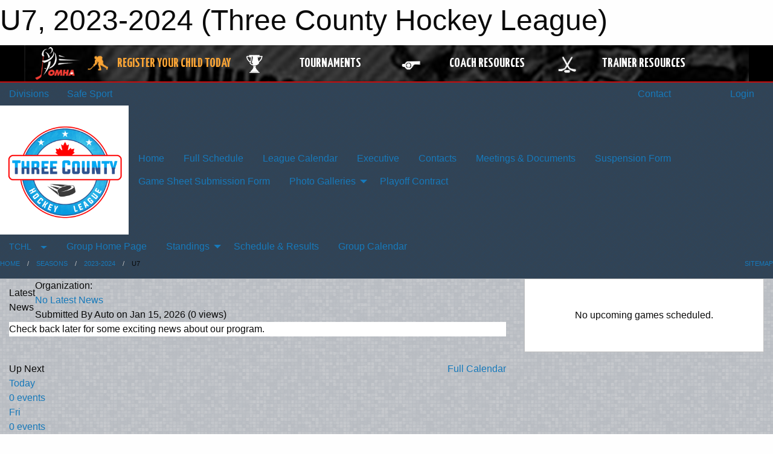

--- FILE ---
content_type: text/html; charset=utf-8
request_url: https://www.google.com/recaptcha/api2/aframe
body_size: 270
content:
<!DOCTYPE HTML><html><head><meta http-equiv="content-type" content="text/html; charset=UTF-8"></head><body><script nonce="wwW5xDC9AX6OCo-S_lKMBw">/** Anti-fraud and anti-abuse applications only. See google.com/recaptcha */ try{var clients={'sodar':'https://pagead2.googlesyndication.com/pagead/sodar?'};window.addEventListener("message",function(a){try{if(a.source===window.parent){var b=JSON.parse(a.data);var c=clients[b['id']];if(c){var d=document.createElement('img');d.src=c+b['params']+'&rc='+(localStorage.getItem("rc::a")?sessionStorage.getItem("rc::b"):"");window.document.body.appendChild(d);sessionStorage.setItem("rc::e",parseInt(sessionStorage.getItem("rc::e")||0)+1);localStorage.setItem("rc::h",'1768464908836');}}}catch(b){}});window.parent.postMessage("_grecaptcha_ready", "*");}catch(b){}</script></body></html>